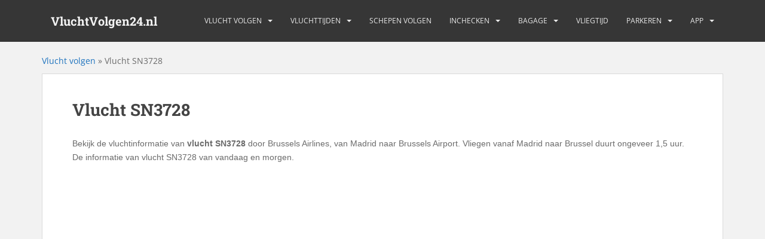

--- FILE ---
content_type: text/html; charset=utf-8
request_url: https://www.google.com/recaptcha/api2/aframe
body_size: 269
content:
<!DOCTYPE HTML><html><head><meta http-equiv="content-type" content="text/html; charset=UTF-8"></head><body><script nonce="j4UGBEE_rLNz7DhxREh18g">/** Anti-fraud and anti-abuse applications only. See google.com/recaptcha */ try{var clients={'sodar':'https://pagead2.googlesyndication.com/pagead/sodar?'};window.addEventListener("message",function(a){try{if(a.source===window.parent){var b=JSON.parse(a.data);var c=clients[b['id']];if(c){var d=document.createElement('img');d.src=c+b['params']+'&rc='+(localStorage.getItem("rc::a")?sessionStorage.getItem("rc::b"):"");window.document.body.appendChild(d);sessionStorage.setItem("rc::e",parseInt(sessionStorage.getItem("rc::e")||0)+1);localStorage.setItem("rc::h",'1768909341453');}}}catch(b){}});window.parent.postMessage("_grecaptcha_ready", "*");}catch(b){}</script></body></html>